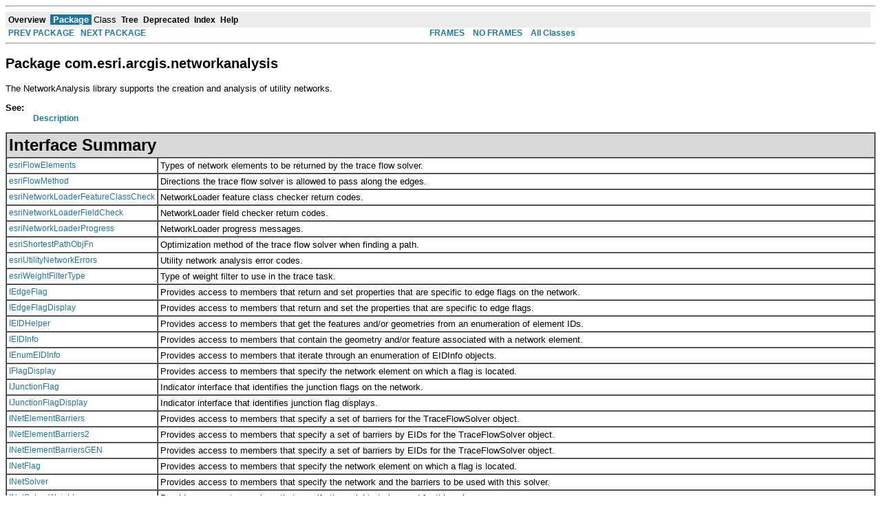

--- FILE ---
content_type: text/html; charset=UTF-8
request_url: https://resources.arcgis.com/en/help/arcobjects-java/api/arcobjects/com/esri/arcgis/networkanalysis/package-summary.html
body_size: 28427
content:
<!DOCTYPE HTML PUBLIC "-//W3C//DTD HTML 4.01 Transitional//EN" "http://www.w3.org/TR/html4/loose.dtd">
<!--NewPage-->
<html>
<head>
	<meta name="product" content="arcobjects-sdk-java">
	<meta name="sub_category" content="ArcObjects Java">
	<meta name="content-language" content="en">
	<meta name="search-collection" content="help">
	<meta name="search-category" content="help-api">
	<meta name="last-modified" content="2012-06-04">
	<meta name="version" content="10.1">
	<meta name="content_type" content="API Reference">
	<meta name="subject" content="DEVELOPER">
<!-- Generated by javadoc (build 1.6.0_30) on Thu Mar 22 15:37:41 PDT 2012 -->
<title>
com.esri.arcgis.networkanalysis (ArcObjects Java API)
</title>

<meta name="date" content="2012-03-22">

<link rel="stylesheet" type="text/css" href="../../../../stylesheet.css" title="Style">

<script type="text/javascript">
function windowTitle()
{
    if (location.href.indexOf('is-external=true') == -1) {
        parent.document.title="com.esri.arcgis.networkanalysis (ArcObjects Java API)";
    }
}
</script>
<noscript>
</noscript>

</HEAD>

<BODY BGCOLOR="white" onload="windowTitle();">
<HR>


<!-- ========= START OF TOP NAVBAR ======= -->
<A NAME="navbar_top"><!-- --></A>
<A HREF="#skip-navbar_top" title="Skip navigation links"></A>
<TABLE BORDER="0" WIDTH="100%" CELLPADDING="1" CELLSPACING="0" SUMMARY="">
<TR>
<TD COLSPAN=2 BGCOLOR="#EEEEFF" CLASS="NavBarCell1">
<A NAME="navbar_top_firstrow"><!-- --></A>
<TABLE BORDER="0" CELLPADDING="0" CELLSPACING="3" SUMMARY="">
  <TR ALIGN="center" VALIGN="top">
  <TD BGCOLOR="#EEEEFF" CLASS="NavBarCell1">    <A HREF="../../../../overview-summary.html"><FONT CLASS="NavBarFont1"><B>Overview</B></FONT></A>&nbsp;</TD>
  <TD BGCOLOR="#FFFFFF" CLASS="NavBarCell1Rev"> &nbsp;<FONT CLASS="NavBarFont1Rev"><B>Package</B></FONT>&nbsp;</TD>
  <TD BGCOLOR="#EEEEFF" CLASS="NavBarCell1">    <FONT CLASS="NavBarFont1">Class</FONT>&nbsp;</TD>
  <TD BGCOLOR="#EEEEFF" CLASS="NavBarCell1">    <A HREF="package-tree.html"><FONT CLASS="NavBarFont1"><B>Tree</B></FONT></A>&nbsp;</TD>
  <TD BGCOLOR="#EEEEFF" CLASS="NavBarCell1">    <A HREF="../../../../deprecated-list.html"><FONT CLASS="NavBarFont1"><B>Deprecated</B></FONT></A>&nbsp;</TD>
  <TD BGCOLOR="#EEEEFF" CLASS="NavBarCell1">    <A HREF="../../../../index-files/index-1.html"><FONT CLASS="NavBarFont1"><B>Index</B></FONT></A>&nbsp;</TD>
  <TD BGCOLOR="#EEEEFF" CLASS="NavBarCell1">    <A HREF="../../../../help-doc.html"><FONT CLASS="NavBarFont1"><B>Help</B></FONT></A>&nbsp;</TD>
  </TR>
</TABLE>
</TD>
<TD ALIGN="right" VALIGN="top" ROWSPAN=3><EM>
</EM>
</TD>
</TR>

<TR>
<TD BGCOLOR="white" CLASS="NavBarCell2"><FONT SIZE="-2">
&nbsp;<A HREF="../../../../com/esri/arcgis/maplex/package-summary.html"><B>PREV PACKAGE</B></A>&nbsp;
&nbsp;<A HREF="../../../../com/esri/arcgis/networkanalyst/package-summary.html"><B>NEXT PACKAGE</B></A></FONT></TD>
<TD BGCOLOR="white" CLASS="NavBarCell2"><FONT SIZE="-2">
  <A HREF="../../../../index.html?com/esri/arcgis/networkanalysis/package-summary.html" target="_top"><B>FRAMES</B></A>  &nbsp;
&nbsp;<A HREF="package-summary.html" target="_top"><B>NO FRAMES</B></A>  &nbsp;
&nbsp;<SCRIPT type="text/javascript">
  <!--
  if(window==top) {
    document.writeln('<A HREF="../../../../allclasses-noframe.html"><B>All Classes</B></A>');
  }
  //-->
</SCRIPT>
<NOSCRIPT>
  <A HREF="../../../../allclasses-noframe.html"><B>All Classes</B></A>
</NOSCRIPT>


</FONT></TD>
</TR>
</TABLE>
<A NAME="skip-navbar_top"></A>
<!-- ========= END OF TOP NAVBAR ========= -->

<HR>
<H2>
Package com.esri.arcgis.networkanalysis
</H2>
The NetworkAnalysis library supports the creation and analysis of utility networks.
<P>
<B>See:</B>
<BR>
&nbsp;&nbsp;&nbsp;&nbsp;&nbsp;&nbsp;&nbsp;&nbsp;&nbsp;&nbsp;<A HREF="#package_description"><B>Description</B></A>
<P>

<TABLE BORDER="1" WIDTH="100%" CELLPADDING="3" CELLSPACING="0" SUMMARY="">
<TR BGCOLOR="#CCCCFF" CLASS="TableHeadingColor">
<TH ALIGN="left" COLSPAN="2"><FONT SIZE="+2">
<B>Interface Summary</B></FONT></TH>
</TR>
<TR BGCOLOR="white" CLASS="TableRowColor">
<TD WIDTH="15%"><B><A HREF="../../../../com/esri/arcgis/networkanalysis/esriFlowElements.html" title="interface in com.esri.arcgis.networkanalysis">esriFlowElements</A></B></TD>
<TD>Types of network elements to be returned by the trace flow solver.</TD>
</TR>
<TR BGCOLOR="white" CLASS="TableRowColor">
<TD WIDTH="15%"><B><A HREF="../../../../com/esri/arcgis/networkanalysis/esriFlowMethod.html" title="interface in com.esri.arcgis.networkanalysis">esriFlowMethod</A></B></TD>
<TD>Directions the trace flow solver is allowed to pass along the edges.</TD>
</TR>
<TR BGCOLOR="white" CLASS="TableRowColor">
<TD WIDTH="15%"><B><A HREF="../../../../com/esri/arcgis/networkanalysis/esriNetworkLoaderFeatureClassCheck.html" title="interface in com.esri.arcgis.networkanalysis">esriNetworkLoaderFeatureClassCheck</A></B></TD>
<TD>NetworkLoader feature class checker return codes.</TD>
</TR>
<TR BGCOLOR="white" CLASS="TableRowColor">
<TD WIDTH="15%"><B><A HREF="../../../../com/esri/arcgis/networkanalysis/esriNetworkLoaderFieldCheck.html" title="interface in com.esri.arcgis.networkanalysis">esriNetworkLoaderFieldCheck</A></B></TD>
<TD>NetworkLoader field checker return codes.</TD>
</TR>
<TR BGCOLOR="white" CLASS="TableRowColor">
<TD WIDTH="15%"><B><A HREF="../../../../com/esri/arcgis/networkanalysis/esriNetworkLoaderProgress.html" title="interface in com.esri.arcgis.networkanalysis">esriNetworkLoaderProgress</A></B></TD>
<TD>NetworkLoader progress messages.</TD>
</TR>
<TR BGCOLOR="white" CLASS="TableRowColor">
<TD WIDTH="15%"><B><A HREF="../../../../com/esri/arcgis/networkanalysis/esriShortestPathObjFn.html" title="interface in com.esri.arcgis.networkanalysis">esriShortestPathObjFn</A></B></TD>
<TD>Optimization method of the trace flow solver when finding a path.</TD>
</TR>
<TR BGCOLOR="white" CLASS="TableRowColor">
<TD WIDTH="15%"><B><A HREF="../../../../com/esri/arcgis/networkanalysis/esriUtilityNetworkErrors.html" title="interface in com.esri.arcgis.networkanalysis">esriUtilityNetworkErrors</A></B></TD>
<TD>Utility network analysis error codes.</TD>
</TR>
<TR BGCOLOR="white" CLASS="TableRowColor">
<TD WIDTH="15%"><B><A HREF="../../../../com/esri/arcgis/networkanalysis/esriWeightFilterType.html" title="interface in com.esri.arcgis.networkanalysis">esriWeightFilterType</A></B></TD>
<TD>Type of weight filter to use in the trace task.</TD>
</TR>
<TR BGCOLOR="white" CLASS="TableRowColor">
<TD WIDTH="15%"><B><A HREF="../../../../com/esri/arcgis/networkanalysis/IEdgeFlag.html" title="interface in com.esri.arcgis.networkanalysis">IEdgeFlag</A></B></TD>
<TD>Provides access to members that return and set properties that are specific to edge flags on the network.</TD>
</TR>
<TR BGCOLOR="white" CLASS="TableRowColor">
<TD WIDTH="15%"><B><A HREF="../../../../com/esri/arcgis/networkanalysis/IEdgeFlagDisplay.html" title="interface in com.esri.arcgis.networkanalysis">IEdgeFlagDisplay</A></B></TD>
<TD>Provides access to members that return and set the properties that are specific to edge flags.</TD>
</TR>
<TR BGCOLOR="white" CLASS="TableRowColor">
<TD WIDTH="15%"><B><A HREF="../../../../com/esri/arcgis/networkanalysis/IEIDHelper.html" title="interface in com.esri.arcgis.networkanalysis">IEIDHelper</A></B></TD>
<TD>Provides access to members that get the features and/or geometries from an enumeration of element IDs.</TD>
</TR>
<TR BGCOLOR="white" CLASS="TableRowColor">
<TD WIDTH="15%"><B><A HREF="../../../../com/esri/arcgis/networkanalysis/IEIDInfo.html" title="interface in com.esri.arcgis.networkanalysis">IEIDInfo</A></B></TD>
<TD>Provides access to members that contain the geometry and/or feature associated with a network element.</TD>
</TR>
<TR BGCOLOR="white" CLASS="TableRowColor">
<TD WIDTH="15%"><B><A HREF="../../../../com/esri/arcgis/networkanalysis/IEnumEIDInfo.html" title="interface in com.esri.arcgis.networkanalysis">IEnumEIDInfo</A></B></TD>
<TD>Provides access to members that iterate through an enumeration of EIDInfo objects.</TD>
</TR>
<TR BGCOLOR="white" CLASS="TableRowColor">
<TD WIDTH="15%"><B><A HREF="../../../../com/esri/arcgis/networkanalysis/IFlagDisplay.html" title="interface in com.esri.arcgis.networkanalysis">IFlagDisplay</A></B></TD>
<TD>Provides access to members that specify the network element on which a flag is located.</TD>
</TR>
<TR BGCOLOR="white" CLASS="TableRowColor">
<TD WIDTH="15%"><B><A HREF="../../../../com/esri/arcgis/networkanalysis/IJunctionFlag.html" title="interface in com.esri.arcgis.networkanalysis">IJunctionFlag</A></B></TD>
<TD>Indicator interface that identifies the junction flags on the network.</TD>
</TR>
<TR BGCOLOR="white" CLASS="TableRowColor">
<TD WIDTH="15%"><B><A HREF="../../../../com/esri/arcgis/networkanalysis/IJunctionFlagDisplay.html" title="interface in com.esri.arcgis.networkanalysis">IJunctionFlagDisplay</A></B></TD>
<TD>Indicator interface that identifies junction flag displays.</TD>
</TR>
<TR BGCOLOR="white" CLASS="TableRowColor">
<TD WIDTH="15%"><B><A HREF="../../../../com/esri/arcgis/networkanalysis/INetElementBarriers.html" title="interface in com.esri.arcgis.networkanalysis">INetElementBarriers</A></B></TD>
<TD>Provides access to members that specify a set of barriers for the TraceFlowSolver object.</TD>
</TR>
<TR BGCOLOR="white" CLASS="TableRowColor">
<TD WIDTH="15%"><B><A HREF="../../../../com/esri/arcgis/networkanalysis/INetElementBarriers2.html" title="interface in com.esri.arcgis.networkanalysis">INetElementBarriers2</A></B></TD>
<TD>Provides access to members that specify a set of barriers by EIDs for the TraceFlowSolver object.</TD>
</TR>
<TR BGCOLOR="white" CLASS="TableRowColor">
<TD WIDTH="15%"><B><A HREF="../../../../com/esri/arcgis/networkanalysis/INetElementBarriersGEN.html" title="interface in com.esri.arcgis.networkanalysis">INetElementBarriersGEN</A></B></TD>
<TD>Provides access to members that specify a set of barriers by EIDs for the TraceFlowSolver object.</TD>
</TR>
<TR BGCOLOR="white" CLASS="TableRowColor">
<TD WIDTH="15%"><B><A HREF="../../../../com/esri/arcgis/networkanalysis/INetFlag.html" title="interface in com.esri.arcgis.networkanalysis">INetFlag</A></B></TD>
<TD>Provides access to members that specify the network element on which a flag is located.</TD>
</TR>
<TR BGCOLOR="white" CLASS="TableRowColor">
<TD WIDTH="15%"><B><A HREF="../../../../com/esri/arcgis/networkanalysis/INetSolver.html" title="interface in com.esri.arcgis.networkanalysis">INetSolver</A></B></TD>
<TD>Provides access to members that specify the network and the barriers to be used with this solver.</TD>
</TR>
<TR BGCOLOR="white" CLASS="TableRowColor">
<TD WIDTH="15%"><B><A HREF="../../../../com/esri/arcgis/networkanalysis/INetSolverWeights.html" title="interface in com.esri.arcgis.networkanalysis">INetSolverWeights</A></B></TD>
<TD>Provides access to members that specify the weights to be used for this solver.</TD>
</TR>
<TR BGCOLOR="white" CLASS="TableRowColor">
<TD WIDTH="15%"><B><A HREF="../../../../com/esri/arcgis/networkanalysis/INetSolverWeightsGEN.html" title="interface in com.esri.arcgis.networkanalysis">INetSolverWeightsGEN</A></B></TD>
<TD>Provides access to members that specify the weights to be used for this solver.</TD>
</TR>
<TR BGCOLOR="white" CLASS="TableRowColor">
<TD WIDTH="15%"><B><A HREF="../../../../com/esri/arcgis/networkanalysis/INetworkBuilder.html" title="interface in com.esri.arcgis.networkanalysis">INetworkBuilder</A></B></TD>
<TD>Provides access to members that rebuild the logical network index for an existing geometric network.</TD>
</TR>
<TR BGCOLOR="white" CLASS="TableRowColor">
<TD WIDTH="15%"><B><A HREF="../../../../com/esri/arcgis/networkanalysis/INetworkBuilder2.html" title="interface in com.esri.arcgis.networkanalysis">INetworkBuilder2</A></B></TD>
<TD>Provides access to members that rebuild the logical network index for an existing geometric network.</TD>
</TR>
<TR BGCOLOR="white" CLASS="TableRowColor">
<TD WIDTH="15%"><B><A HREF="../../../../com/esri/arcgis/networkanalysis/INetworkLoader.html" title="interface in com.esri.arcgis.networkanalysis">INetworkLoader</A></B></TD>
<TD>Provides access to members used to create a new geometric network.</TD>
</TR>
<TR BGCOLOR="white" CLASS="TableRowColor">
<TD WIDTH="15%"><B><A HREF="../../../../com/esri/arcgis/networkanalysis/INetworkLoader2.html" title="interface in com.esri.arcgis.networkanalysis">INetworkLoader2</A></B></TD>
<TD>Provides access to members that specify parameters for creating a new geometric network.</TD>
</TR>
<TR BGCOLOR="white" CLASS="TableRowColor">
<TD WIDTH="15%"><B><A HREF="../../../../com/esri/arcgis/networkanalysis/INetworkLoader3.html" title="interface in com.esri.arcgis.networkanalysis">INetworkLoader3</A></B></TD>
<TD>Provides access to members that specify parameters for creating a new geometric network.</TD>
</TR>
<TR BGCOLOR="white" CLASS="TableRowColor">
<TD WIDTH="15%"><B><A HREF="../../../../com/esri/arcgis/networkanalysis/INetworkLoaderProgress.html" title="interface in com.esri.arcgis.networkanalysis">INetworkLoaderProgress</A></B></TD>
<TD>Provides access to events that occur when building a geometric network using a NetworkLoader object.</TD>
</TR>
<TR BGCOLOR="white" CLASS="TableRowColor">
<TD WIDTH="15%"><B><A HREF="../../../../com/esri/arcgis/networkanalysis/INetworkLoaderProps.html" title="interface in com.esri.arcgis.networkanalysis">INetworkLoaderProps</A></B></TD>
<TD>Provides access to memebers that return the default names of fields and domains used by the network loader.</TD>
</TR>
<TR BGCOLOR="white" CLASS="TableRowColor">
<TD WIDTH="15%"><B><A HREF="../../../../com/esri/arcgis/networkanalysis/IPointToEID.html" title="interface in com.esri.arcgis.networkanalysis">IPointToEID</A></B></TD>
<TD>Provides access to members that find the nearest network element to a given point.</TD>
</TR>
<TR BGCOLOR="white" CLASS="TableRowColor">
<TD WIDTH="15%"><B><A HREF="../../../../com/esri/arcgis/networkanalysis/ISelectionSetBarriers.html" title="interface in com.esri.arcgis.networkanalysis">ISelectionSetBarriers</A></B></TD>
<TD>Provides access to members that specify a set of barriers for the TraceFlowSolver object.</TD>
</TR>
<TR BGCOLOR="white" CLASS="TableRowColor">
<TD WIDTH="15%"><B><A HREF="../../../../com/esri/arcgis/networkanalysis/IStringPair.html" title="interface in com.esri.arcgis.networkanalysis">IStringPair</A></B></TD>
<TD>Provides access to an ordered pair of strings.</TD>
</TR>
<TR BGCOLOR="white" CLASS="TableRowColor">
<TD WIDTH="15%"><B><A HREF="../../../../com/esri/arcgis/networkanalysis/ITraceFlowSolver.html" title="interface in com.esri.arcgis.networkanalysis">ITraceFlowSolver</A></B></TD>
<TD>Provides access to members that perform basic traces on a network.</TD>
</TR>
<TR BGCOLOR="white" CLASS="TableRowColor">
<TD WIDTH="15%"><B><A HREF="../../../../com/esri/arcgis/networkanalysis/ITraceFlowSolver2.html" title="interface in com.esri.arcgis.networkanalysis">ITraceFlowSolver2</A></B></TD>
<TD>Provides access to members that perform traces on a network.</TD>
</TR>
<TR BGCOLOR="white" CLASS="TableRowColor">
<TD WIDTH="15%"><B><A HREF="../../../../com/esri/arcgis/networkanalysis/ITraceFlowSolverGEN.html" title="interface in com.esri.arcgis.networkanalysis">ITraceFlowSolverGEN</A></B></TD>
<TD>Provides access to members that perform traces on a network.</TD>
</TR>
</TABLE>
&nbsp;

<P>

<TABLE BORDER="1" WIDTH="100%" CELLPADDING="3" CELLSPACING="0" SUMMARY="">
<TR BGCOLOR="#CCCCFF" CLASS="TableHeadingColor">
<TH ALIGN="left" COLSPAN="2"><FONT SIZE="+2">
<B>Class Summary</B></FONT></TH>
</TR>
<TR BGCOLOR="white" CLASS="TableRowColor">
<TD WIDTH="15%"><B><A HREF="../../../../com/esri/arcgis/networkanalysis/EdgeFlag.html" title="class in com.esri.arcgis.networkanalysis">EdgeFlag</A></B></TD>
<TD>A container for defining a network flag on an edge element for a trace flow solver.</TD>
</TR>
<TR BGCOLOR="white" CLASS="TableRowColor">
<TD WIDTH="15%"><B><A HREF="../../../../com/esri/arcgis/networkanalysis/EdgeFlagDisplay.html" title="class in com.esri.arcgis.networkanalysis">EdgeFlagDisplay</A></B></TD>
<TD>A container for defining and displaying a network flag or barrier on an edge feature of a network.</TD>
</TR>
<TR BGCOLOR="white" CLASS="TableRowColor">
<TD WIDTH="15%"><B><A HREF="../../../../com/esri/arcgis/networkanalysis/EIDHelper.html" title="class in com.esri.arcgis.networkanalysis">EIDHelper</A></B></TD>
<TD>A container for getting the features and/or geometries from an enumeration of element IDs.</TD>
</TR>
<TR BGCOLOR="white" CLASS="TableRowColor">
<TD WIDTH="15%"><B><A HREF="../../../../com/esri/arcgis/networkanalysis/EIDInfo.html" title="class in com.esri.arcgis.networkanalysis">EIDInfo</A></B></TD>
<TD>Contains the feature and geometry for a given eid.</TD>
</TR>
<TR BGCOLOR="white" CLASS="TableRowColor">
<TD WIDTH="15%"><B><A HREF="../../../../com/esri/arcgis/networkanalysis/EnumEIDInfo.html" title="class in com.esri.arcgis.networkanalysis">EnumEIDInfo</A></B></TD>
<TD>An enumeration created by the EIDHelper object that enumerates through EIDInfo interfaces.</TD>
</TR>
<TR BGCOLOR="white" CLASS="TableRowColor">
<TD WIDTH="15%"><B><A HREF="../../../../com/esri/arcgis/networkanalysis/IEIDInfoProxy.html" title="class in com.esri.arcgis.networkanalysis">IEIDInfoProxy</A></B></TD>
<TD>Provides access to members that contain the geometry and/or feature associated with a network element.</TD>
</TR>
<TR BGCOLOR="white" CLASS="TableRowColor">
<TD WIDTH="15%"><B><A HREF="../../../../com/esri/arcgis/networkanalysis/IEnumEIDInfoProxy.html" title="class in com.esri.arcgis.networkanalysis">IEnumEIDInfoProxy</A></B></TD>
<TD>Provides access to members that iterate through an enumeration of EIDInfo objects.</TD>
</TR>
<TR BGCOLOR="white" CLASS="TableRowColor">
<TD WIDTH="15%"><B><A HREF="../../../../com/esri/arcgis/networkanalysis/INetElementBarriers2Proxy.html" title="class in com.esri.arcgis.networkanalysis">INetElementBarriers2Proxy</A></B></TD>
<TD>Provides access to members that specify a set of barriers by EIDs for the TraceFlowSolver object.</TD>
</TR>
<TR BGCOLOR="white" CLASS="TableRowColor">
<TD WIDTH="15%"><B><A HREF="../../../../com/esri/arcgis/networkanalysis/INetElementBarriersProxy.html" title="class in com.esri.arcgis.networkanalysis">INetElementBarriersProxy</A></B></TD>
<TD>Provides access to members that specify a set of barriers for the TraceFlowSolver object.</TD>
</TR>
<TR BGCOLOR="white" CLASS="TableRowColor">
<TD WIDTH="15%"><B><A HREF="../../../../com/esri/arcgis/networkanalysis/INetSolverWeightsProxy.html" title="class in com.esri.arcgis.networkanalysis">INetSolverWeightsProxy</A></B></TD>
<TD>Provides access to members that specify the weights to be used for this solver.</TD>
</TR>
<TR BGCOLOR="white" CLASS="TableRowColor">
<TD WIDTH="15%"><B><A HREF="../../../../com/esri/arcgis/networkanalysis/INetworkBuilder2Proxy.html" title="class in com.esri.arcgis.networkanalysis">INetworkBuilder2Proxy</A></B></TD>
<TD>Provides access to members that rebuild the logical network index for an existing geometric network.</TD>
</TR>
<TR BGCOLOR="white" CLASS="TableRowColor">
<TD WIDTH="15%"><B><A HREF="../../../../com/esri/arcgis/networkanalysis/INetworkBuilderProxy.html" title="class in com.esri.arcgis.networkanalysis">INetworkBuilderProxy</A></B></TD>
<TD>Provides access to members that rebuild the logical network index for an existing geometric network.</TD>
</TR>
<TR BGCOLOR="white" CLASS="TableRowColor">
<TD WIDTH="15%"><B><A HREF="../../../../com/esri/arcgis/networkanalysis/INetworkLoader3Proxy.html" title="class in com.esri.arcgis.networkanalysis">INetworkLoader3Proxy</A></B></TD>
<TD>Provides access to members that specify parameters for creating a new geometric network.</TD>
</TR>
<TR BGCOLOR="white" CLASS="TableRowColor">
<TD WIDTH="15%"><B><A HREF="../../../../com/esri/arcgis/networkanalysis/INetworkLoaderProgressAdapter.html" title="class in com.esri.arcgis.networkanalysis">INetworkLoaderProgressAdapter</A></B></TD>
<TD>&nbsp;</TD>
</TR>
<TR BGCOLOR="white" CLASS="TableRowColor">
<TD WIDTH="15%"><B><A HREF="../../../../com/esri/arcgis/networkanalysis/INetworkLoaderProgressIsCancelledEvent.html" title="class in com.esri.arcgis.networkanalysis">INetworkLoaderProgressIsCancelledEvent</A></B></TD>
<TD>Product Availability</TD>
</TR>
<TR BGCOLOR="white" CLASS="TableRowColor">
<TD WIDTH="15%"><B><A HREF="../../../../com/esri/arcgis/networkanalysis/INetworkLoaderProgressProxy.html" title="class in com.esri.arcgis.networkanalysis">INetworkLoaderProgressProxy</A></B></TD>
<TD>Provides access to events that occur when building a geometric network using a NetworkLoader object.</TD>
</TR>
<TR BGCOLOR="white" CLASS="TableRowColor">
<TD WIDTH="15%"><B><A HREF="../../../../com/esri/arcgis/networkanalysis/INetworkLoaderProgressPutMessageEvent.html" title="class in com.esri.arcgis.networkanalysis">INetworkLoaderProgressPutMessageEvent</A></B></TD>
<TD>Product Availability</TD>
</TR>
<TR BGCOLOR="white" CLASS="TableRowColor">
<TD WIDTH="15%"><B><A HREF="../../../../com/esri/arcgis/networkanalysis/INetworkLoaderProgressSetMaxFeaturesEvent.html" title="class in com.esri.arcgis.networkanalysis">INetworkLoaderProgressSetMaxFeaturesEvent</A></B></TD>
<TD>Product Availability</TD>
</TR>
<TR BGCOLOR="white" CLASS="TableRowColor">
<TD WIDTH="15%"><B><A HREF="../../../../com/esri/arcgis/networkanalysis/INetworkLoaderProgressSetStepValueEvent.html" title="class in com.esri.arcgis.networkanalysis">INetworkLoaderProgressSetStepValueEvent</A></B></TD>
<TD>Product Availability</TD>
</TR>
<TR BGCOLOR="white" CLASS="TableRowColor">
<TD WIDTH="15%"><B><A HREF="../../../../com/esri/arcgis/networkanalysis/INetworkLoaderProgressStepEvent.html" title="class in com.esri.arcgis.networkanalysis">INetworkLoaderProgressStepEvent</A></B></TD>
<TD>Product Availability</TD>
</TR>
<TR BGCOLOR="white" CLASS="TableRowColor">
<TD WIDTH="15%"><B><A HREF="../../../../com/esri/arcgis/networkanalysis/ITraceFlowSolver2Proxy.html" title="class in com.esri.arcgis.networkanalysis">ITraceFlowSolver2Proxy</A></B></TD>
<TD>Provides access to members that perform traces on a network.</TD>
</TR>
<TR BGCOLOR="white" CLASS="TableRowColor">
<TD WIDTH="15%"><B><A HREF="../../../../com/esri/arcgis/networkanalysis/ITraceFlowSolverProxy.html" title="class in com.esri.arcgis.networkanalysis">ITraceFlowSolverProxy</A></B></TD>
<TD>Provides access to members that perform basic traces on a network.</TD>
</TR>
<TR BGCOLOR="white" CLASS="TableRowColor">
<TD WIDTH="15%"><B><A HREF="../../../../com/esri/arcgis/networkanalysis/JunctionFlag.html" title="class in com.esri.arcgis.networkanalysis">JunctionFlag</A></B></TD>
<TD>A container for defining a network flag on a junction element for a trace flow solver.</TD>
</TR>
<TR BGCOLOR="white" CLASS="TableRowColor">
<TD WIDTH="15%"><B><A HREF="../../../../com/esri/arcgis/networkanalysis/JunctionFlagDisplay.html" title="class in com.esri.arcgis.networkanalysis">JunctionFlagDisplay</A></B></TD>
<TD>A container for defining and displaying a network flag or barrier on a junction feature of a network.</TD>
</TR>
<TR BGCOLOR="white" CLASS="TableRowColor">
<TD WIDTH="15%"><B><A HREF="../../../../com/esri/arcgis/networkanalysis/NetElementBarriers.html" title="class in com.esri.arcgis.networkanalysis">NetElementBarriers</A></B></TD>
<TD>A container for defining to the NetSolver which network elements have barriers.</TD>
</TR>
<TR BGCOLOR="white" CLASS="TableRowColor">
<TD WIDTH="15%"><B><A HREF="../../../../com/esri/arcgis/networkanalysis/NetworkLoader.html" title="class in com.esri.arcgis.networkanalysis">NetworkLoader</A></B></TD>
<TD>A container for specifying the parameters for building a geometric network.</TD>
</TR>
<TR BGCOLOR="white" CLASS="TableRowColor">
<TD WIDTH="15%"><B><A HREF="../../../../com/esri/arcgis/networkanalysis/PointToEID.html" title="class in com.esri.arcgis.networkanalysis">PointToEID</A></B></TD>
<TD>A container for finding the nearest network element ID to a given point.</TD>
</TR>
<TR BGCOLOR="white" CLASS="TableRowColor">
<TD WIDTH="15%"><B><A HREF="../../../../com/esri/arcgis/networkanalysis/SelectionSetBarriers.html" title="class in com.esri.arcgis.networkanalysis">SelectionSetBarriers</A></B></TD>
<TD>A container for defining to the NetSolver which network elements to treat as barriers.</TD>
</TR>
<TR BGCOLOR="white" CLASS="TableRowColor">
<TD WIDTH="15%"><B><A HREF="../../../../com/esri/arcgis/networkanalysis/StringPair.html" title="class in com.esri.arcgis.networkanalysis">StringPair</A></B></TD>
<TD>A container for specifying an ordered pair of strings.</TD>
</TR>
<TR BGCOLOR="white" CLASS="TableRowColor">
<TD WIDTH="15%"><B><A HREF="../../../../com/esri/arcgis/networkanalysis/TraceFlowSolver.html" title="class in com.esri.arcgis.networkanalysis">TraceFlowSolver</A></B></TD>
<TD>A collection of basic trace flow solvers used to analyze networks.</TD>
</TR>
</TABLE>
&nbsp;

<P>
<A NAME="package_description"><!-- --></A><H2>
Package com.esri.arcgis.networkanalysis Description
</H2>

<P>
The NetworkAnalysis library supports the creation and analysis of utility networks.<p>For information on how to use this package, see the <a href="../../../../../../diagrams/engine/NetworkAnalysisObjectModel.pdf">object model diagram</a>.   <h4>Product Availability</h4>
 Available with ArcGIS Engine, ArcGIS Desktop, and ArcGIS Server.
<P>

<P>
<DL>
</DL>
<HR>


<!-- ======= START OF BOTTOM NAVBAR ====== -->
<A NAME="navbar_bottom"><!-- --></A>
<A HREF="#skip-navbar_bottom" title="Skip navigation links"></A>
<TABLE BORDER="0" WIDTH="100%" CELLPADDING="1" CELLSPACING="0" SUMMARY="">
<TR>
<TD COLSPAN=2 BGCOLOR="#EEEEFF" CLASS="NavBarCell1">
<A NAME="navbar_bottom_firstrow"><!-- --></A>
<TABLE BORDER="0" CELLPADDING="0" CELLSPACING="3" SUMMARY="">
  <TR ALIGN="center" VALIGN="top">
  <TD BGCOLOR="#EEEEFF" CLASS="NavBarCell1">    <A HREF="../../../../overview-summary.html"><FONT CLASS="NavBarFont1"><B>Overview</B></FONT></A>&nbsp;</TD>
  <TD BGCOLOR="#FFFFFF" CLASS="NavBarCell1Rev"> &nbsp;<FONT CLASS="NavBarFont1Rev"><B>Package</B></FONT>&nbsp;</TD>
  <TD BGCOLOR="#EEEEFF" CLASS="NavBarCell1">    <FONT CLASS="NavBarFont1">Class</FONT>&nbsp;</TD>
  <TD BGCOLOR="#EEEEFF" CLASS="NavBarCell1">    <A HREF="package-tree.html"><FONT CLASS="NavBarFont1"><B>Tree</B></FONT></A>&nbsp;</TD>
  <TD BGCOLOR="#EEEEFF" CLASS="NavBarCell1">    <A HREF="../../../../deprecated-list.html"><FONT CLASS="NavBarFont1"><B>Deprecated</B></FONT></A>&nbsp;</TD>
  <TD BGCOLOR="#EEEEFF" CLASS="NavBarCell1">    <A HREF="../../../../index-files/index-1.html"><FONT CLASS="NavBarFont1"><B>Index</B></FONT></A>&nbsp;</TD>
  <TD BGCOLOR="#EEEEFF" CLASS="NavBarCell1">    <A HREF="../../../../help-doc.html"><FONT CLASS="NavBarFont1"><B>Help</B></FONT></A>&nbsp;</TD>
  </TR>
</TABLE>
</TD>
<TD ALIGN="right" VALIGN="top" ROWSPAN=3><EM>
</EM>
</TD>
</TR>

<TR>
<TD BGCOLOR="white" CLASS="NavBarCell2"><FONT SIZE="-2">
&nbsp;<A HREF="../../../../com/esri/arcgis/maplex/package-summary.html"><B>PREV PACKAGE</B></A>&nbsp;
&nbsp;<A HREF="../../../../com/esri/arcgis/networkanalyst/package-summary.html"><B>NEXT PACKAGE</B></A></FONT></TD>
<TD BGCOLOR="white" CLASS="NavBarCell2"><FONT SIZE="-2">
  <A HREF="../../../../index.html?com/esri/arcgis/networkanalysis/package-summary.html" target="_top"><B>FRAMES</B></A>  &nbsp;
&nbsp;<A HREF="package-summary.html" target="_top"><B>NO FRAMES</B></A>  &nbsp;
&nbsp;<SCRIPT type="text/javascript">
  <!--
  if(window==top) {
    document.writeln('<A HREF="../../../../allclasses-noframe.html"><B>All Classes</B></A>');
  }
  //-->
</SCRIPT>
<NOSCRIPT>
  <A HREF="../../../../allclasses-noframe.html"><B>All Classes</B></A>
</NOSCRIPT>


</FONT></TD>
</TR>
</TABLE>
<A NAME="skip-navbar_bottom"></A>
<!-- ======== END OF BOTTOM NAVBAR ======= -->

<HR>

</BODY>
</HTML>
